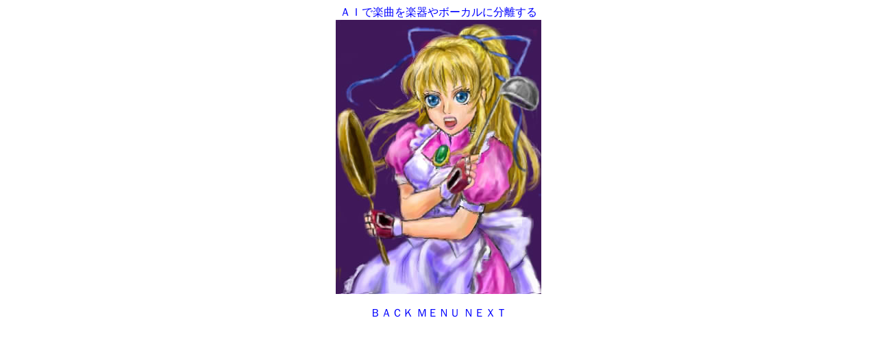

--- FILE ---
content_type: text/html
request_url: http://odd.run.buttobi.net/illust/tales/p1/53.html
body_size: 1133
content:
<HTML>
<HEAD>
<center><a href="https://makareus.com">�`�h�Ŋy�Ȃ��y���{�[�J���ɕ�������</a></center><style type="text/css">
<!--
a:link {text-decoration:none;color:blue;}
a:visited {text-decoration:none;color:blue;}
a:active {text-decoration:none;color:red;}
-->
</style>

<DIV align=center>


<A><img src=/illust/tales/p1/53.jpg></A>



<br><BR>



<a href=/illust/tales/p1/52.html>�a�`�b�j</A> 



<a href=/illust/tales/t1/1.html>�l�d�m�t</A>


 <a href=/illust/tales/p1/54.html>�m�d�w�s</A>
 




<BR>
</div>


<br /><div style="position: relative; z-index:255;"><table border="0" cellspacing="0" cellpadding="3" align="center"><tr align="center"><td align="center" nowrap="nowrap"><div id="7446ddc57a088a70df6f3e5016a28a3b" > <script type="text/javascript">  microadCompass.queue.push({   "spot": "7446ddc57a088a70df6f3e5016a28a3b",   "url": "${COMPASS_EXT_URL}",   "referrer": "${COMPASS_EXT_REF}"  }); </script></div>
</td></tr></table>
<a href="http://digitalswift.net/"><img src="http://kix.buttobi.net/pics/spacer.gif" width="1" height="1" border="0" /></a></div>
</BODY>
</html>

